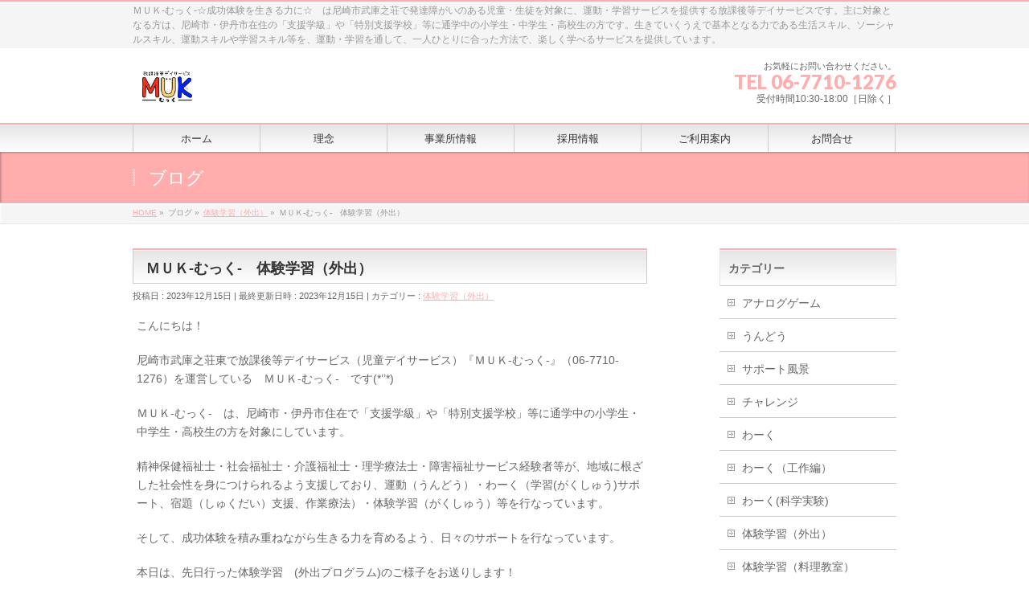

--- FILE ---
content_type: text/html; charset=UTF-8
request_url: https://palette-gs.jp/archives/2983
body_size: 13151
content:
<!DOCTYPE html>
<!--[if IE]>
<meta http-equiv="X-UA-Compatible" content="IE=Edge">
<![endif]-->
<html xmlns:fb="http://ogp.me/ns/fb#" lang="ja">
<head>
<meta charset="UTF-8" />
<link rel="start" href="https://palette-gs.jp" title="HOME" />

<meta id="viewport" name="viewport" content="width=device-width, initial-scale=1">
<title>ＭＵＫ‐むっく-　体験学習（外出） | ＭＵＫ‐むっく‐　尼崎市　放課後等デイサービス</title>
<!--[if lt IE 9]><script src="https://palette-gs.jp/wp-content/themes/biz-vektor/js/html5.js"></script><![endif]-->
<meta name='robots' content='max-image-preview:large' />
<link rel='dns-prefetch' href='//maxcdn.bootstrapcdn.com' />
<link rel='dns-prefetch' href='//fonts.googleapis.com' />
<link rel="alternate" type="application/rss+xml" title="ＭＵＫ‐むっく‐　尼崎市　放課後等デイサービス &raquo; フィード" href="https://palette-gs.jp/feed" />
<link rel="alternate" type="application/rss+xml" title="ＭＵＫ‐むっく‐　尼崎市　放課後等デイサービス &raquo; コメントフィード" href="https://palette-gs.jp/comments/feed" />
<meta name="description" content="こんにちは！尼崎市武庫之荘東で放課後等デイサービス（児童デイサービス）『ＭＵＫ‐むっく-』（06-7710-1276）を運営している　ＭＵＫ‐むっく-　です(*’’*)ＭＵＫ‐むっく-　は、尼崎市・伊丹市住在で「支援学級」や「特別支援学校」等に通学中の小学生・中学生・高校生の方を対象にしています。精神保健福祉士・社会福祉士・介護福祉士・理学療法士・障害福祉サービス経験者等が、地域に根ざした社会性を身につけられるよう支援しており、運動（うんどう）・わー" />
<style type="text/css">.keyColorBG,.keyColorBGh:hover,.keyColor_bg,.keyColor_bg_hover:hover{background-color: #c30000;}.keyColorCl,.keyColorClh:hover,.keyColor_txt,.keyColor_txt_hover:hover{color: #c30000;}.keyColorBd,.keyColorBdh:hover,.keyColor_border,.keyColor_border_hover:hover{border-color: #c30000;}.color_keyBG,.color_keyBGh:hover,.color_key_bg,.color_key_bg_hover:hover{background-color: #c30000;}.color_keyCl,.color_keyClh:hover,.color_key_txt,.color_key_txt_hover:hover{color: #c30000;}.color_keyBd,.color_keyBdh:hover,.color_key_border,.color_key_border_hover:hover{border-color: #c30000;}</style>
<script type="text/javascript">
window._wpemojiSettings = {"baseUrl":"https:\/\/s.w.org\/images\/core\/emoji\/14.0.0\/72x72\/","ext":".png","svgUrl":"https:\/\/s.w.org\/images\/core\/emoji\/14.0.0\/svg\/","svgExt":".svg","source":{"concatemoji":"https:\/\/palette-gs.jp\/wp-includes\/js\/wp-emoji-release.min.js?ver=6.2.8"}};
/*! This file is auto-generated */
!function(e,a,t){var n,r,o,i=a.createElement("canvas"),p=i.getContext&&i.getContext("2d");function s(e,t){p.clearRect(0,0,i.width,i.height),p.fillText(e,0,0);e=i.toDataURL();return p.clearRect(0,0,i.width,i.height),p.fillText(t,0,0),e===i.toDataURL()}function c(e){var t=a.createElement("script");t.src=e,t.defer=t.type="text/javascript",a.getElementsByTagName("head")[0].appendChild(t)}for(o=Array("flag","emoji"),t.supports={everything:!0,everythingExceptFlag:!0},r=0;r<o.length;r++)t.supports[o[r]]=function(e){if(p&&p.fillText)switch(p.textBaseline="top",p.font="600 32px Arial",e){case"flag":return s("\ud83c\udff3\ufe0f\u200d\u26a7\ufe0f","\ud83c\udff3\ufe0f\u200b\u26a7\ufe0f")?!1:!s("\ud83c\uddfa\ud83c\uddf3","\ud83c\uddfa\u200b\ud83c\uddf3")&&!s("\ud83c\udff4\udb40\udc67\udb40\udc62\udb40\udc65\udb40\udc6e\udb40\udc67\udb40\udc7f","\ud83c\udff4\u200b\udb40\udc67\u200b\udb40\udc62\u200b\udb40\udc65\u200b\udb40\udc6e\u200b\udb40\udc67\u200b\udb40\udc7f");case"emoji":return!s("\ud83e\udef1\ud83c\udffb\u200d\ud83e\udef2\ud83c\udfff","\ud83e\udef1\ud83c\udffb\u200b\ud83e\udef2\ud83c\udfff")}return!1}(o[r]),t.supports.everything=t.supports.everything&&t.supports[o[r]],"flag"!==o[r]&&(t.supports.everythingExceptFlag=t.supports.everythingExceptFlag&&t.supports[o[r]]);t.supports.everythingExceptFlag=t.supports.everythingExceptFlag&&!t.supports.flag,t.DOMReady=!1,t.readyCallback=function(){t.DOMReady=!0},t.supports.everything||(n=function(){t.readyCallback()},a.addEventListener?(a.addEventListener("DOMContentLoaded",n,!1),e.addEventListener("load",n,!1)):(e.attachEvent("onload",n),a.attachEvent("onreadystatechange",function(){"complete"===a.readyState&&t.readyCallback()})),(e=t.source||{}).concatemoji?c(e.concatemoji):e.wpemoji&&e.twemoji&&(c(e.twemoji),c(e.wpemoji)))}(window,document,window._wpemojiSettings);
</script>
<style type="text/css">
img.wp-smiley,
img.emoji {
	display: inline !important;
	border: none !important;
	box-shadow: none !important;
	height: 1em !important;
	width: 1em !important;
	margin: 0 0.07em !important;
	vertical-align: -0.1em !important;
	background: none !important;
	padding: 0 !important;
}
</style>
	<link rel='stylesheet' id='wp-block-library-css' href='https://palette-gs.jp/wp-includes/css/dist/block-library/style.min.css?ver=6.2.8' type='text/css' media='all' />
<link rel='stylesheet' id='classic-theme-styles-css' href='https://palette-gs.jp/wp-includes/css/classic-themes.min.css?ver=6.2.8' type='text/css' media='all' />
<style id='global-styles-inline-css' type='text/css'>
body{--wp--preset--color--black: #000000;--wp--preset--color--cyan-bluish-gray: #abb8c3;--wp--preset--color--white: #ffffff;--wp--preset--color--pale-pink: #f78da7;--wp--preset--color--vivid-red: #cf2e2e;--wp--preset--color--luminous-vivid-orange: #ff6900;--wp--preset--color--luminous-vivid-amber: #fcb900;--wp--preset--color--light-green-cyan: #7bdcb5;--wp--preset--color--vivid-green-cyan: #00d084;--wp--preset--color--pale-cyan-blue: #8ed1fc;--wp--preset--color--vivid-cyan-blue: #0693e3;--wp--preset--color--vivid-purple: #9b51e0;--wp--preset--gradient--vivid-cyan-blue-to-vivid-purple: linear-gradient(135deg,rgba(6,147,227,1) 0%,rgb(155,81,224) 100%);--wp--preset--gradient--light-green-cyan-to-vivid-green-cyan: linear-gradient(135deg,rgb(122,220,180) 0%,rgb(0,208,130) 100%);--wp--preset--gradient--luminous-vivid-amber-to-luminous-vivid-orange: linear-gradient(135deg,rgba(252,185,0,1) 0%,rgba(255,105,0,1) 100%);--wp--preset--gradient--luminous-vivid-orange-to-vivid-red: linear-gradient(135deg,rgba(255,105,0,1) 0%,rgb(207,46,46) 100%);--wp--preset--gradient--very-light-gray-to-cyan-bluish-gray: linear-gradient(135deg,rgb(238,238,238) 0%,rgb(169,184,195) 100%);--wp--preset--gradient--cool-to-warm-spectrum: linear-gradient(135deg,rgb(74,234,220) 0%,rgb(151,120,209) 20%,rgb(207,42,186) 40%,rgb(238,44,130) 60%,rgb(251,105,98) 80%,rgb(254,248,76) 100%);--wp--preset--gradient--blush-light-purple: linear-gradient(135deg,rgb(255,206,236) 0%,rgb(152,150,240) 100%);--wp--preset--gradient--blush-bordeaux: linear-gradient(135deg,rgb(254,205,165) 0%,rgb(254,45,45) 50%,rgb(107,0,62) 100%);--wp--preset--gradient--luminous-dusk: linear-gradient(135deg,rgb(255,203,112) 0%,rgb(199,81,192) 50%,rgb(65,88,208) 100%);--wp--preset--gradient--pale-ocean: linear-gradient(135deg,rgb(255,245,203) 0%,rgb(182,227,212) 50%,rgb(51,167,181) 100%);--wp--preset--gradient--electric-grass: linear-gradient(135deg,rgb(202,248,128) 0%,rgb(113,206,126) 100%);--wp--preset--gradient--midnight: linear-gradient(135deg,rgb(2,3,129) 0%,rgb(40,116,252) 100%);--wp--preset--duotone--dark-grayscale: url('#wp-duotone-dark-grayscale');--wp--preset--duotone--grayscale: url('#wp-duotone-grayscale');--wp--preset--duotone--purple-yellow: url('#wp-duotone-purple-yellow');--wp--preset--duotone--blue-red: url('#wp-duotone-blue-red');--wp--preset--duotone--midnight: url('#wp-duotone-midnight');--wp--preset--duotone--magenta-yellow: url('#wp-duotone-magenta-yellow');--wp--preset--duotone--purple-green: url('#wp-duotone-purple-green');--wp--preset--duotone--blue-orange: url('#wp-duotone-blue-orange');--wp--preset--font-size--small: 13px;--wp--preset--font-size--medium: 20px;--wp--preset--font-size--large: 36px;--wp--preset--font-size--x-large: 42px;--wp--preset--spacing--20: 0.44rem;--wp--preset--spacing--30: 0.67rem;--wp--preset--spacing--40: 1rem;--wp--preset--spacing--50: 1.5rem;--wp--preset--spacing--60: 2.25rem;--wp--preset--spacing--70: 3.38rem;--wp--preset--spacing--80: 5.06rem;--wp--preset--shadow--natural: 6px 6px 9px rgba(0, 0, 0, 0.2);--wp--preset--shadow--deep: 12px 12px 50px rgba(0, 0, 0, 0.4);--wp--preset--shadow--sharp: 6px 6px 0px rgba(0, 0, 0, 0.2);--wp--preset--shadow--outlined: 6px 6px 0px -3px rgba(255, 255, 255, 1), 6px 6px rgba(0, 0, 0, 1);--wp--preset--shadow--crisp: 6px 6px 0px rgba(0, 0, 0, 1);}:where(.is-layout-flex){gap: 0.5em;}body .is-layout-flow > .alignleft{float: left;margin-inline-start: 0;margin-inline-end: 2em;}body .is-layout-flow > .alignright{float: right;margin-inline-start: 2em;margin-inline-end: 0;}body .is-layout-flow > .aligncenter{margin-left: auto !important;margin-right: auto !important;}body .is-layout-constrained > .alignleft{float: left;margin-inline-start: 0;margin-inline-end: 2em;}body .is-layout-constrained > .alignright{float: right;margin-inline-start: 2em;margin-inline-end: 0;}body .is-layout-constrained > .aligncenter{margin-left: auto !important;margin-right: auto !important;}body .is-layout-constrained > :where(:not(.alignleft):not(.alignright):not(.alignfull)){max-width: var(--wp--style--global--content-size);margin-left: auto !important;margin-right: auto !important;}body .is-layout-constrained > .alignwide{max-width: var(--wp--style--global--wide-size);}body .is-layout-flex{display: flex;}body .is-layout-flex{flex-wrap: wrap;align-items: center;}body .is-layout-flex > *{margin: 0;}:where(.wp-block-columns.is-layout-flex){gap: 2em;}.has-black-color{color: var(--wp--preset--color--black) !important;}.has-cyan-bluish-gray-color{color: var(--wp--preset--color--cyan-bluish-gray) !important;}.has-white-color{color: var(--wp--preset--color--white) !important;}.has-pale-pink-color{color: var(--wp--preset--color--pale-pink) !important;}.has-vivid-red-color{color: var(--wp--preset--color--vivid-red) !important;}.has-luminous-vivid-orange-color{color: var(--wp--preset--color--luminous-vivid-orange) !important;}.has-luminous-vivid-amber-color{color: var(--wp--preset--color--luminous-vivid-amber) !important;}.has-light-green-cyan-color{color: var(--wp--preset--color--light-green-cyan) !important;}.has-vivid-green-cyan-color{color: var(--wp--preset--color--vivid-green-cyan) !important;}.has-pale-cyan-blue-color{color: var(--wp--preset--color--pale-cyan-blue) !important;}.has-vivid-cyan-blue-color{color: var(--wp--preset--color--vivid-cyan-blue) !important;}.has-vivid-purple-color{color: var(--wp--preset--color--vivid-purple) !important;}.has-black-background-color{background-color: var(--wp--preset--color--black) !important;}.has-cyan-bluish-gray-background-color{background-color: var(--wp--preset--color--cyan-bluish-gray) !important;}.has-white-background-color{background-color: var(--wp--preset--color--white) !important;}.has-pale-pink-background-color{background-color: var(--wp--preset--color--pale-pink) !important;}.has-vivid-red-background-color{background-color: var(--wp--preset--color--vivid-red) !important;}.has-luminous-vivid-orange-background-color{background-color: var(--wp--preset--color--luminous-vivid-orange) !important;}.has-luminous-vivid-amber-background-color{background-color: var(--wp--preset--color--luminous-vivid-amber) !important;}.has-light-green-cyan-background-color{background-color: var(--wp--preset--color--light-green-cyan) !important;}.has-vivid-green-cyan-background-color{background-color: var(--wp--preset--color--vivid-green-cyan) !important;}.has-pale-cyan-blue-background-color{background-color: var(--wp--preset--color--pale-cyan-blue) !important;}.has-vivid-cyan-blue-background-color{background-color: var(--wp--preset--color--vivid-cyan-blue) !important;}.has-vivid-purple-background-color{background-color: var(--wp--preset--color--vivid-purple) !important;}.has-black-border-color{border-color: var(--wp--preset--color--black) !important;}.has-cyan-bluish-gray-border-color{border-color: var(--wp--preset--color--cyan-bluish-gray) !important;}.has-white-border-color{border-color: var(--wp--preset--color--white) !important;}.has-pale-pink-border-color{border-color: var(--wp--preset--color--pale-pink) !important;}.has-vivid-red-border-color{border-color: var(--wp--preset--color--vivid-red) !important;}.has-luminous-vivid-orange-border-color{border-color: var(--wp--preset--color--luminous-vivid-orange) !important;}.has-luminous-vivid-amber-border-color{border-color: var(--wp--preset--color--luminous-vivid-amber) !important;}.has-light-green-cyan-border-color{border-color: var(--wp--preset--color--light-green-cyan) !important;}.has-vivid-green-cyan-border-color{border-color: var(--wp--preset--color--vivid-green-cyan) !important;}.has-pale-cyan-blue-border-color{border-color: var(--wp--preset--color--pale-cyan-blue) !important;}.has-vivid-cyan-blue-border-color{border-color: var(--wp--preset--color--vivid-cyan-blue) !important;}.has-vivid-purple-border-color{border-color: var(--wp--preset--color--vivid-purple) !important;}.has-vivid-cyan-blue-to-vivid-purple-gradient-background{background: var(--wp--preset--gradient--vivid-cyan-blue-to-vivid-purple) !important;}.has-light-green-cyan-to-vivid-green-cyan-gradient-background{background: var(--wp--preset--gradient--light-green-cyan-to-vivid-green-cyan) !important;}.has-luminous-vivid-amber-to-luminous-vivid-orange-gradient-background{background: var(--wp--preset--gradient--luminous-vivid-amber-to-luminous-vivid-orange) !important;}.has-luminous-vivid-orange-to-vivid-red-gradient-background{background: var(--wp--preset--gradient--luminous-vivid-orange-to-vivid-red) !important;}.has-very-light-gray-to-cyan-bluish-gray-gradient-background{background: var(--wp--preset--gradient--very-light-gray-to-cyan-bluish-gray) !important;}.has-cool-to-warm-spectrum-gradient-background{background: var(--wp--preset--gradient--cool-to-warm-spectrum) !important;}.has-blush-light-purple-gradient-background{background: var(--wp--preset--gradient--blush-light-purple) !important;}.has-blush-bordeaux-gradient-background{background: var(--wp--preset--gradient--blush-bordeaux) !important;}.has-luminous-dusk-gradient-background{background: var(--wp--preset--gradient--luminous-dusk) !important;}.has-pale-ocean-gradient-background{background: var(--wp--preset--gradient--pale-ocean) !important;}.has-electric-grass-gradient-background{background: var(--wp--preset--gradient--electric-grass) !important;}.has-midnight-gradient-background{background: var(--wp--preset--gradient--midnight) !important;}.has-small-font-size{font-size: var(--wp--preset--font-size--small) !important;}.has-medium-font-size{font-size: var(--wp--preset--font-size--medium) !important;}.has-large-font-size{font-size: var(--wp--preset--font-size--large) !important;}.has-x-large-font-size{font-size: var(--wp--preset--font-size--x-large) !important;}
.wp-block-navigation a:where(:not(.wp-element-button)){color: inherit;}
:where(.wp-block-columns.is-layout-flex){gap: 2em;}
.wp-block-pullquote{font-size: 1.5em;line-height: 1.6;}
</style>
<link rel='stylesheet' id='contact-form-7-css' href='https://palette-gs.jp/wp-content/plugins/contact-form-7/includes/css/styles.css?ver=5.7.7' type='text/css' media='all' />
<link rel='stylesheet' id='whats-new-style-css' href='https://palette-gs.jp/wp-content/plugins/whats-new-genarator/whats-new.css?ver=2.0.2' type='text/css' media='all' />
<link rel='stylesheet' id='Biz_Vektor_common_style-css' href='https://palette-gs.jp/wp-content/themes/biz-vektor/css/bizvektor_common_min.css?ver=1.9.14' type='text/css' media='all' />
<link rel='stylesheet' id='Biz_Vektor_Design_style-css' href='https://palette-gs.jp/wp-content/themes/biz-vektor/design_skins/001/001.css?ver=1.9.14' type='text/css' media='all' />
<link rel='stylesheet' id='Biz_Vektor_plugin_sns_style-css' href='https://palette-gs.jp/wp-content/themes/biz-vektor/plugins/sns/style_bizvektor_sns.css?ver=6.2.8' type='text/css' media='all' />
<link rel='stylesheet' id='Biz_Vektor_add_font_awesome-css' href='//maxcdn.bootstrapcdn.com/font-awesome/4.3.0/css/font-awesome.min.css?ver=6.2.8' type='text/css' media='all' />
<link rel='stylesheet' id='Biz_Vektor_add_web_fonts-css' href='//fonts.googleapis.com/css?family=Droid+Sans%3A700%7CLato%3A900%7CAnton&#038;ver=6.2.8' type='text/css' media='all' />
<link rel="https://api.w.org/" href="https://palette-gs.jp/wp-json/" /><link rel="alternate" type="application/json" href="https://palette-gs.jp/wp-json/wp/v2/posts/2983" /><link rel="EditURI" type="application/rsd+xml" title="RSD" href="https://palette-gs.jp/xmlrpc.php?rsd" />
<link rel="wlwmanifest" type="application/wlwmanifest+xml" href="https://palette-gs.jp/wp-includes/wlwmanifest.xml" />
<link rel="canonical" href="https://palette-gs.jp/archives/2983" />
<link rel='shortlink' href='https://palette-gs.jp/?p=2983' />
<link rel="alternate" type="application/json+oembed" href="https://palette-gs.jp/wp-json/oembed/1.0/embed?url=https%3A%2F%2Fpalette-gs.jp%2Farchives%2F2983" />
<link rel="alternate" type="text/xml+oembed" href="https://palette-gs.jp/wp-json/oembed/1.0/embed?url=https%3A%2F%2Fpalette-gs.jp%2Farchives%2F2983&#038;format=xml" />
<script>
  (function(i,s,o,g,r,a,m){i['GoogleAnalyticsObject']=r;i[r]=i[r]||function(){
  (i[r].q=i[r].q||[]).push(arguments)},i[r].l=1*new Date();a=s.createElement(o),
  m=s.getElementsByTagName(o)[0];a.async=1;a.src=g;m.parentNode.insertBefore(a,m)
  })(window,document,'script','https://www.google-analytics.com/analytics.js','ga');

  ga('create', 'UA-100114864-1', 'auto');
  ga('send', 'pageview');

</script><!-- [ BizVektor OGP ] -->
<meta property="og:site_name" content="ＭＵＫ‐むっく‐　尼崎市　放課後等デイサービス" />
<meta property="og:url" content="https://palette-gs.jp/archives/2983" />
<meta property="fb:app_id" content="" />
<meta property="og:type" content="article" />
<meta property="og:image" content="https://palette-gs.jp/wp-content/uploads/2023/12/dda1a27689a8182b76ae2cd8ff3f5432-576x1024.jpg" />
<meta property="og:title" content="ＭＵＫ‐むっく-　体験学習（外出） | ＭＵＫ‐むっく‐　尼崎市　放課後等デイサービス" />
<meta property="og:description" content=" こんにちは！    尼崎市武庫之荘東で放課後等デイサービス（児童デイサービス）『ＭＵＫ‐むっく-』（06-7710-1276）を運営している　ＭＵＫ‐むっく-　です(*’’*)    ＭＵＫ‐むっく-　は、尼崎市・伊丹市住在で「支援学級」や「特別支援学校」等に通学中の小学生・中学生・高校生の方を対象にしています。    精神保健福祉士・社会福祉士・介護福祉士・理学療法士・障害福祉サービス経験者等が、地域に根ざした社会性を身につけられるよう支援しており、運動（うんどう）・わー" />
<!-- [ /BizVektor OGP ] -->
<!--[if lte IE 8]>
<link rel="stylesheet" type="text/css" media="all" href="https://palette-gs.jp/wp-content/themes/biz-vektor/design_skins/001/001_oldie.css" />
<![endif]-->
<link rel="pingback" href="https://palette-gs.jp/xmlrpc.php" />
<style>.simplemap img{max-width:none !important;padding:0 !important;margin:0 !important;}.staticmap,.staticmap img{max-width:100% !important;height:auto !important;}.simplemap .simplemap-content{display:none;}</style>
<style type="text/css" id="custom-background-css">
body.custom-background { background-color: #ffffff; }
</style>
	<link rel="icon" href="https://palette-gs.jp/wp-content/uploads/2022/04/cropped-むっく　ロゴ-案01-32x32.jpg" sizes="32x32" />
<link rel="icon" href="https://palette-gs.jp/wp-content/uploads/2022/04/cropped-むっく　ロゴ-案01-192x192.jpg" sizes="192x192" />
<link rel="apple-touch-icon" href="https://palette-gs.jp/wp-content/uploads/2022/04/cropped-むっく　ロゴ-案01-180x180.jpg" />
<meta name="msapplication-TileImage" content="https://palette-gs.jp/wp-content/uploads/2022/04/cropped-むっく　ロゴ-案01-270x270.jpg" />
		<style type="text/css">
a	{ color:#ffadad; }
a:hover	{ color:#ffadad;}

a.btn,
.linkBtn.linkBtnS a,
.linkBtn.linkBtnM a,
.moreLink a,
.btn.btnS a,
.btn.btnM a,
.btn.btnL a,
#content p.btn.btnL input,
input[type=button],
input[type=submit],
#searchform input[type=submit],
p.form-submit input[type=submit],
form#searchform input#searchsubmit,
#content form input.wpcf7-submit,
#confirm-button input	{ background-color:#ffadad;color:#f5f5f5; }

.moreLink a:hover,
.btn.btnS a:hover,
.btn.btnM a:hover,
.btn.btnL a:hover	{ background-color:#ffadad; color:#f5f5f5;}

#headerTop { border-top-color:#ffadad;}
#header #headContact #headContactTel	{color:#ffadad;}

#gMenu	{ border-top:2px solid #ffadad; }
#gMenu h3.assistive-text {
background-color:#ffadad;
border-right:1px solid #ffadad;
background: -webkit-gradient(linear, 0 0, 0 bottom, from(#ffadad), to(#ffadad));
background: -moz-linear-gradient(#ffadad, #ffadad);
background: linear-gradient(#ffadad, #ffadad);
-ms-filter: "progid:DXImageTransform.Microsoft.Gradient(StartColorStr=#ffadad, EndColorStr=#ffadad)";
}

#gMenu .menu li.current_page_item > a,
#gMenu .menu li > a:hover { background-color:#ffadad; }

#pageTitBnr	{ background-color:#ffadad; }

#panList a	{ color:#ffadad; }
#panList a:hover	{ color:#ffadad; }

#content h2,
#content h1.contentTitle,
#content h1.entryPostTitle { border-top:2px solid #ffadad;}
#content h3	{ border-left-color:#ffadad;}
#content h4,
#content dt	{ color:#ffadad; }

#content .infoList .infoCate a:hover	{ background-color:#ffadad; }

#content .child_page_block h4 a	{ border-color:#ffadad; }
#content .child_page_block h4 a:hover,
#content .child_page_block p a:hover	{ color:#ffadad; }

#content .childPageBox ul li.current_page_item li a	{ color:#ffadad; }

#content .mainFootContact p.mainFootTxt span.mainFootTel	{ color:#ffadad; }
#content .mainFootContact .mainFootBt a			{ background-color:#ffadad; }
#content .mainFootContact .mainFootBt a:hover	{ background-color:#ffadad; }

.sideTower .localHead	{ border-top-color:#ffadad; }
.sideTower li.sideBnr#sideContact a		{ background-color:#ffadad; }
.sideTower li.sideBnr#sideContact a:hover	{ background-color:#ffadad; }
.sideTower .sideWidget h4	{ border-left-color:#ffadad; }

#pagetop a	{ background-color:#ffadad; }
#footMenu	{ background-color:#ffadad;border-top-color:#ffadad; }

#topMainBnr	{ background-color:#ffadad; }
#topMainBnrFrame a.slideFrame:hover	{ border:4px solid #ffadad; }

#topPr .topPrInner h3	{ border-left-color:#ffadad ; }
#topPr .topPrInner p.moreLink a	{ background-color:#ffadad; }
#topPr .topPrInner p.moreLink a:hover { background-color:#ffadad; }

.paging span,
.paging a	{ color:#ffadad;border:1px solid #ffadad; }
.paging span.current,
.paging a:hover	{ background-color:#ffadad; }

@media (min-width: 770px) {
#gMenu .menu > li.current_page_item > a,
#gMenu .menu > li.current-menu-item > a,
#gMenu .menu > li.current_page_ancestor > a ,
#gMenu .menu > li.current-page-ancestor > a ,
#gMenu .menu > li > a:hover	{
background-color:#ffadad;
border-right:1px solid #ffadad;
background: -webkit-gradient(linear, 0 0, 0 bottom, from(#ffadad), to(#ffadad));
background: -moz-linear-gradient(#ffadad, #ffadad);
background: linear-gradient(#ffadad, #ffadad);
-ms-filter: "progid:DXImageTransform.Microsoft.Gradient(StartColorStr=#ffadad, EndColorStr=#ffadad)";
}
}
		</style>
<!--[if lte IE 8]>
<style type="text/css">
#gMenu .menu > li.current_page_item > a,
#gMenu .menu > li.current_menu_item > a,
#gMenu .menu > li.current_page_ancestor > a ,
#gMenu .menu > li.current-page-ancestor > a ,
#gMenu .menu > li > a:hover	{
background-color:#ffadad;
border-right:1px solid #ffadad;
background: -webkit-gradient(linear, 0 0, 0 bottom, from(#ffadad), to(#ffadad));
background: -moz-linear-gradient(#ffadad, #ffadad);
background: linear-gradient(#ffadad, #ffadad);
-ms-filter: "progid:DXImageTransform.Microsoft.Gradient(StartColorStr=#ffadad, EndColorStr=#ffadad)";
}
</style>
<![endif]-->

	<style type="text/css">
/*-------------------------------------------*/
/*	menu divide
/*-------------------------------------------*/
@media (min-width: 970px) { #gMenu .menu > li { width:16.65%; text-align:center; } }
</style>
<!--[if lte IE 8]>
<style type="text/css">
#gMenu .menu li { width:px; text-align:center; }
#gMenu .menu li.current_page_item,
#gMenu .menu li.current_page_ancestor { width:px; }
</style>
<![endif]-->
<style type="text/css">
/*-------------------------------------------*/
/*	font
/*-------------------------------------------*/
h1,h2,h3,h4,h4,h5,h6,#header #site-title,#pageTitBnr #pageTitInner #pageTit,#content .leadTxt,#sideTower .localHead {font-family: "ヒラギノ角ゴ Pro W3","Hiragino Kaku Gothic Pro","メイリオ",Meiryo,Osaka,"ＭＳ Ｐゴシック","MS PGothic",sans-serif; }
#pageTitBnr #pageTitInner #pageTit { font-weight:lighter; }
#gMenu .menu li a strong {font-family: "ヒラギノ角ゴ Pro W3","Hiragino Kaku Gothic Pro","メイリオ",Meiryo,Osaka,"ＭＳ Ｐゴシック","MS PGothic",sans-serif; }
</style>
<link rel="stylesheet" href="https://palette-gs.jp/wp-content/themes/biz-vektor/style.css" type="text/css" media="all" />
<style type="text/css">
#powerd{display:none}</style>
	</head>

<body class="post-template-default single single-post postid-2983 single-format-standard custom-background two-column right-sidebar">

<div id="fb-root"></div>

<div id="wrap">

<!--[if lte IE 8]>
<div id="eradi_ie_box">
<div class="alert_title">ご利用の <span style="font-weight: bold;">Internet Exproler</span> は古すぎます。</div>
<p>あなたがご利用の Internet Explorer はすでにサポートが終了しているため、正しい表示・動作を保証しておりません。<br />
古い Internet Exproler はセキュリティーの観点からも、<a href="https://www.microsoft.com/ja-jp/windows/lifecycle/iesupport/" target="_blank" >新しいブラウザに移行する事が強く推奨されています。</a><br />
<a href="http://windows.microsoft.com/ja-jp/internet-explorer/" target="_blank" >最新のInternet Exproler</a> や <a href="https://www.microsoft.com/ja-jp/windows/microsoft-edge" target="_blank" >Edge</a> を利用するか、<a href="https://www.google.co.jp/chrome/browser/index.html" target="_blank">Chrome</a> や <a href="https://www.mozilla.org/ja/firefox/new/" target="_blank">Firefox</a> など、より早くて快適なブラウザをご利用ください。</p>
</div>
<![endif]-->

<!-- [ #headerTop ] -->
<div id="headerTop">
<div class="innerBox">
<div id="site-description">ＭＵＫ‐むっく‐☆成功体験を生きる力に☆　は尼崎市武庫之荘で発達障がいのある児童・生徒を対象に、運動・学習サービスを提供する放課後等デイサービスです。主に対象となる方は、尼崎市・伊丹市在住の「支援学級」や「特別支援学校」等に通学中の小学生・中学生・高校生の方です。生きていくうえで基本となる力である生活スキル、ソーシャルスキル、運動スキルや学習スキル等を、運動・学習を通して、一人ひとりに合った方法で、楽しく学べるサービスを提供しています。</div>
</div>
</div><!-- [ /#headerTop ] -->

<!-- [ #header ] -->
<div id="header">
<div id="headerInner" class="innerBox">
<!-- [ #headLogo ] -->
<div id="site-title">
<a href="https://palette-gs.jp/" title="ＭＵＫ‐むっく‐　尼崎市　放課後等デイサービス" rel="home">
<img src="http://palette-gs.jp/wp-content/uploads/2022/04/むっく　ロゴ-案01.jpg" alt="ＭＵＫ‐むっく‐　尼崎市　放課後等デイサービス" /></a>
</div>
<!-- [ /#headLogo ] -->

<!-- [ #headContact ] -->
<div id="headContact" class="itemClose" onclick="showHide('headContact');"><div id="headContactInner">
<div id="headContactTxt">お気軽にお問い合わせください。</div>
<div id="headContactTel">TEL 06-7710-1276</div>
<div id="headContactTime">受付時間10:30‐18:00［日除く］</div>
</div></div><!-- [ /#headContact ] -->

</div>
<!-- #headerInner -->
</div>
<!-- [ /#header ] -->


<!-- [ #gMenu ] -->
<div id="gMenu" class="itemClose">
<div id="gMenuInner" class="innerBox">
<h3 class="assistive-text" onclick="showHide('gMenu');"><span>MENU</span></h3>
<div class="skip-link screen-reader-text">
	<a href="#content" title="メニューを飛ばす">メニューを飛ばす</a>
</div>
<div class="menu-%e3%83%a1%e3%82%a4%e3%83%b3%e3%83%a1%e3%83%8b%e3%83%a5%e3%83%bc-container"><ul id="menu-%e3%83%a1%e3%82%a4%e3%83%b3%e3%83%a1%e3%83%8b%e3%83%a5%e3%83%bc" class="menu"><li id="menu-item-27" class="menu-item menu-item-type-custom menu-item-object-custom menu-item-home"><a href="http://palette-gs.jp/"><strong>ホーム</strong></a></li>
<li id="menu-item-25" class="menu-item menu-item-type-post_type menu-item-object-page"><a href="https://palette-gs.jp/vision"><strong>理念</strong></a></li>
<li id="menu-item-26" class="menu-item menu-item-type-post_type menu-item-object-page menu-item-has-children"><a href="https://palette-gs.jp/facilities"><strong>事業所情報</strong></a>
<ul class="sub-menu">
	<li id="menu-item-493" class="menu-item menu-item-type-post_type menu-item-object-page menu-item-has-children"><a href="https://palette-gs.jp/facilities/facilitiess">サービスの特徴</a>
	<ul class="sub-menu">
		<li id="menu-item-534" class="menu-item menu-item-type-post_type menu-item-object-page"><a href="https://palette-gs.jp/facilities/facilitiess/sports">運動(うんどう)</a></li>
		<li id="menu-item-1265" class="menu-item menu-item-type-post_type menu-item-object-page"><a href="https://palette-gs.jp/facilities/facilitiess/work">わーく（学習(がくしゅう)サポート・宿題支援）</a></li>
		<li id="menu-item-545" class="menu-item menu-item-type-post_type menu-item-object-page"><a href="https://palette-gs.jp/facilities/facilitiess/exstudy">体験学習(たいけんがくしゅう)</a></li>
	</ul>
</li>
	<li id="menu-item-492" class="menu-item menu-item-type-post_type menu-item-object-page"><a href="https://palette-gs.jp/facilities/facilitiesss">スタッフ紹介</a></li>
	<li id="menu-item-502" class="menu-item menu-item-type-post_type menu-item-object-page"><a href="https://palette-gs.jp/facilities/facilitiestimes">タイムスケジュール</a></li>
</ul>
</li>
<li id="menu-item-24" class="menu-item menu-item-type-post_type menu-item-object-page menu-item-has-children"><a href="https://palette-gs.jp/recruit"><strong>採用情報</strong></a>
<ul class="sub-menu">
	<li id="menu-item-85" class="menu-item menu-item-type-post_type menu-item-object-page"><a href="https://palette-gs.jp/recruit/recruits">正社員の方はこちら</a></li>
	<li id="menu-item-84" class="menu-item menu-item-type-post_type menu-item-object-page"><a href="https://palette-gs.jp/recruit/recruitp">パートの方はこちら</a></li>
</ul>
</li>
<li id="menu-item-23" class="menu-item menu-item-type-post_type menu-item-object-page"><a href="https://palette-gs.jp/service"><strong>ご利用案内</strong></a></li>
<li id="menu-item-22" class="menu-item menu-item-type-post_type menu-item-object-page"><a href="https://palette-gs.jp/contact"><strong>お問合せ</strong></a></li>
</ul></div>
</div><!-- [ /#gMenuInner ] -->
</div>
<!-- [ /#gMenu ] -->


<div id="pageTitBnr">
<div class="innerBox">
<div id="pageTitInner">
<div id="pageTit">
ブログ</div>
</div><!-- [ /#pageTitInner ] -->
</div>
</div><!-- [ /#pageTitBnr ] -->
<!-- [ #panList ] -->
<div id="panList">
<div id="panListInner" class="innerBox">
<ul><li id="panHome"><a href="https://palette-gs.jp"><span>HOME</span></a> &raquo; </li><li itemscope itemtype="http://data-vocabulary.org/Breadcrumb"><span itemprop="title">ブログ</span> &raquo; </li><li itemscope itemtype="http://data-vocabulary.org/Breadcrumb"><a href="https://palette-gs.jp/archives/category/%e4%bd%93%e9%a8%93%e5%ad%a6%e7%bf%92%ef%bc%88%e5%a4%96%e5%87%ba%ef%bc%89" itemprop="url"><span itemprop="title">体験学習（外出）</span></a> &raquo; </li><li><span>ＭＵＫ‐むっく-　体験学習（外出）</span></li></ul></div>
</div>
<!-- [ /#panList ] -->

<div id="main">
<!-- [ #container ] -->
<div id="container" class="innerBox">
	<!-- [ #content ] -->
	<div id="content" class="content">

<!-- [ #post- ] -->
<div id="post-2983" class="post-2983 post type-post status-publish format-standard has-post-thumbnail hentry category-9 tag-muk tag-129 tag-163 tag-184 tag-136 tag-22 tag-80 tag-33 tag-137 tag-76 tag-114 tag-180 tag-121 tag-151 tag-79 tag-143 tag-140 tag-181 tag-182 tag-183 tag-148 tag-146 tag-158 tag-147">
		<h1 class="entryPostTitle entry-title">ＭＵＫ‐むっく-　体験学習（外出）</h1>
	<div class="entry-meta">
<span class="published">投稿日 : 2023年12月15日</span>
<span class="updated entry-meta-items">最終更新日時 : 2023年12月15日</span>
<span class="vcard author entry-meta-items">投稿者 : <span class="fn">palette-gs</span></span>
<span class="tags entry-meta-items">カテゴリー :  <a href="https://palette-gs.jp/archives/category/%e4%bd%93%e9%a8%93%e5%ad%a6%e7%bf%92%ef%bc%88%e5%a4%96%e5%87%ba%ef%bc%89" rel="tag">体験学習（外出）</a></span>
</div>
<!-- .entry-meta -->	<div class="entry-content post-content">
		
<p>こんにちは！</p>



<p>尼崎市武庫之荘東で放課後等デイサービス（児童デイサービス）『ＭＵＫ‐むっく-』（06-7710-1276）を運営している　ＭＵＫ‐むっく-　です(*’’*)</p>



<p>ＭＵＫ‐むっく-　は、尼崎市・伊丹市住在で「支援学級」や「特別支援学校」等に通学中の小学生・中学生・高校生の方を対象にしています。</p>



<p>精神保健福祉士・社会福祉士・介護福祉士・理学療法士・障害福祉サービス経験者等が、地域に根ざした社会性を身につけられるよう支援しており、運動（うんどう）・わーく（学習(がくしゅう)サポート、宿題（しゅくだい）支援、作業療法）・体験学習（がくしゅう）等を行なっています。</p>



<p>そして、成功体験を積み重ねながら生きる力を育めるよう、日々のサポートを行なっています。</p>



<p>本日は、先日行った体験学習　(外出プログラム)のご様子をお送りします！</p>



<p>外出プログラムでは御座船安宅丸へ乗船しました🚢<br>音楽会や運動会等が重なり、4人だけの参加でしたがみんな思い思いに船を楽しんでいました♪</p>



<p>日本のお城🏯のような船に大興奮！</p>



<p>「こっちも面白そう！」<br>「海が近い〜！」<br>「寒い〜！」<br>「天井がカラフルで綺麗！」</p>



<p>周りの人達の様子を見ながらも、たくさん船の中をまわることができました☺️</p>



<figure class="wp-block-image size-large"><img decoding="async" width="576" height="1024" src="https://palette-gs.jp/wp-content/uploads/2023/12/618a6976b03073d60c4ecd1d35d3cf5a-576x1024.jpg" alt="" class="wp-image-2984" srcset="https://palette-gs.jp/wp-content/uploads/2023/12/618a6976b03073d60c4ecd1d35d3cf5a-576x1024.jpg 576w, https://palette-gs.jp/wp-content/uploads/2023/12/618a6976b03073d60c4ecd1d35d3cf5a-169x300.jpg 169w, https://palette-gs.jp/wp-content/uploads/2023/12/618a6976b03073d60c4ecd1d35d3cf5a-768x1366.jpg 768w, https://palette-gs.jp/wp-content/uploads/2023/12/618a6976b03073d60c4ecd1d35d3cf5a-864x1536.jpg 864w, https://palette-gs.jp/wp-content/uploads/2023/12/618a6976b03073d60c4ecd1d35d3cf5a.jpg 960w" sizes="(max-width: 576px) 100vw, 576px" /></figure>



<figure class="wp-block-image size-large"><img decoding="async" loading="lazy" width="576" height="1024" src="https://palette-gs.jp/wp-content/uploads/2023/12/b855b2cfa6a949a320b1bad5764df02f-576x1024.jpg" alt="" class="wp-image-2985" srcset="https://palette-gs.jp/wp-content/uploads/2023/12/b855b2cfa6a949a320b1bad5764df02f-576x1024.jpg 576w, https://palette-gs.jp/wp-content/uploads/2023/12/b855b2cfa6a949a320b1bad5764df02f-169x300.jpg 169w, https://palette-gs.jp/wp-content/uploads/2023/12/b855b2cfa6a949a320b1bad5764df02f-768x1366.jpg 768w, https://palette-gs.jp/wp-content/uploads/2023/12/b855b2cfa6a949a320b1bad5764df02f-864x1536.jpg 864w, https://palette-gs.jp/wp-content/uploads/2023/12/b855b2cfa6a949a320b1bad5764df02f.jpg 960w" sizes="(max-width: 576px) 100vw, 576px" /></figure>



<figure class="wp-block-image size-large"><img decoding="async" loading="lazy" width="576" height="1024" src="https://palette-gs.jp/wp-content/uploads/2023/12/ef0acd83b7bfaea6c009677e5d30a709-576x1024.jpg" alt="" class="wp-image-2986" srcset="https://palette-gs.jp/wp-content/uploads/2023/12/ef0acd83b7bfaea6c009677e5d30a709-576x1024.jpg 576w, https://palette-gs.jp/wp-content/uploads/2023/12/ef0acd83b7bfaea6c009677e5d30a709-169x300.jpg 169w, https://palette-gs.jp/wp-content/uploads/2023/12/ef0acd83b7bfaea6c009677e5d30a709-768x1366.jpg 768w, https://palette-gs.jp/wp-content/uploads/2023/12/ef0acd83b7bfaea6c009677e5d30a709-864x1536.jpg 864w, https://palette-gs.jp/wp-content/uploads/2023/12/ef0acd83b7bfaea6c009677e5d30a709.jpg 960w" sizes="(max-width: 576px) 100vw, 576px" /></figure>



<figure class="wp-block-image size-large"><img decoding="async" loading="lazy" width="576" height="1024" src="https://palette-gs.jp/wp-content/uploads/2023/12/1cd8afb038bac2168430c6c4107326b6-576x1024.jpg" alt="" class="wp-image-2987" srcset="https://palette-gs.jp/wp-content/uploads/2023/12/1cd8afb038bac2168430c6c4107326b6-576x1024.jpg 576w, https://palette-gs.jp/wp-content/uploads/2023/12/1cd8afb038bac2168430c6c4107326b6-169x300.jpg 169w, https://palette-gs.jp/wp-content/uploads/2023/12/1cd8afb038bac2168430c6c4107326b6-768x1366.jpg 768w, https://palette-gs.jp/wp-content/uploads/2023/12/1cd8afb038bac2168430c6c4107326b6-864x1536.jpg 864w, https://palette-gs.jp/wp-content/uploads/2023/12/1cd8afb038bac2168430c6c4107326b6.jpg 960w" sizes="(max-width: 576px) 100vw, 576px" /></figure>



<figure class="wp-block-image size-large"><img decoding="async" loading="lazy" width="576" height="1024" src="https://palette-gs.jp/wp-content/uploads/2023/12/a591e08dc314ecf4be58adb76e42b633-576x1024.jpg" alt="" class="wp-image-2988" srcset="https://palette-gs.jp/wp-content/uploads/2023/12/a591e08dc314ecf4be58adb76e42b633-576x1024.jpg 576w, https://palette-gs.jp/wp-content/uploads/2023/12/a591e08dc314ecf4be58adb76e42b633-169x300.jpg 169w, https://palette-gs.jp/wp-content/uploads/2023/12/a591e08dc314ecf4be58adb76e42b633-768x1366.jpg 768w, https://palette-gs.jp/wp-content/uploads/2023/12/a591e08dc314ecf4be58adb76e42b633-864x1536.jpg 864w, https://palette-gs.jp/wp-content/uploads/2023/12/a591e08dc314ecf4be58adb76e42b633.jpg 960w" sizes="(max-width: 576px) 100vw, 576px" /></figure>



<figure class="wp-block-image size-large"><img decoding="async" loading="lazy" width="576" height="1024" src="https://palette-gs.jp/wp-content/uploads/2023/12/298520cd7b183a416b426db0ba1d8a3c-576x1024.jpg" alt="" class="wp-image-2989" srcset="https://palette-gs.jp/wp-content/uploads/2023/12/298520cd7b183a416b426db0ba1d8a3c-576x1024.jpg 576w, https://palette-gs.jp/wp-content/uploads/2023/12/298520cd7b183a416b426db0ba1d8a3c-169x300.jpg 169w, https://palette-gs.jp/wp-content/uploads/2023/12/298520cd7b183a416b426db0ba1d8a3c-768x1366.jpg 768w, https://palette-gs.jp/wp-content/uploads/2023/12/298520cd7b183a416b426db0ba1d8a3c-864x1536.jpg 864w, https://palette-gs.jp/wp-content/uploads/2023/12/298520cd7b183a416b426db0ba1d8a3c.jpg 960w" sizes="(max-width: 576px) 100vw, 576px" /></figure>



<figure class="wp-block-image size-large"><img decoding="async" loading="lazy" width="576" height="1024" src="https://palette-gs.jp/wp-content/uploads/2023/12/dda1a27689a8182b76ae2cd8ff3f5432-576x1024.jpg" alt="" class="wp-image-2990" srcset="https://palette-gs.jp/wp-content/uploads/2023/12/dda1a27689a8182b76ae2cd8ff3f5432-576x1024.jpg 576w, https://palette-gs.jp/wp-content/uploads/2023/12/dda1a27689a8182b76ae2cd8ff3f5432-169x300.jpg 169w, https://palette-gs.jp/wp-content/uploads/2023/12/dda1a27689a8182b76ae2cd8ff3f5432-768x1366.jpg 768w, https://palette-gs.jp/wp-content/uploads/2023/12/dda1a27689a8182b76ae2cd8ff3f5432-864x1536.jpg 864w, https://palette-gs.jp/wp-content/uploads/2023/12/dda1a27689a8182b76ae2cd8ff3f5432.jpg 960w" sizes="(max-width: 576px) 100vw, 576px" /></figure>



<p>ＭＵＫ‐むっく-　からでした。</p>



<p>ＭＵＫ‐むっく-　では、料理教室(クッキング)、科学実験、エアトランポリン、縄跳びなどの運動やSST（ソーシャル・スキル・トレーニング）などを行なったり、博物館や公園などの外出などを行ないながら、お友だちと関わりながら社会のルールや生活スキル、ソーシャルスキルを学べるようサポートしています！！！また、成功体験を積み、できることや好きなことを伸ばし、苦手なことや嫌いなことにもチャレンジしようという気持ちを育んでいけるよう日々取り組んでいます！！！</p>



<p>尼崎市、伊丹市で放課後等デイサービス（児童デイサービス）をお探しの方は、ぜひ、尼崎市武庫之荘東にある放課後等デイサービス（児童デイサービス）『ＭＵＫ‐むっく-』で、無料相談会・無料体験会を実施しております。ご相談、体験予約等のご連絡等はＭＵＫ‐むっく-（0677101276）またはお問合せフォームからお問合せください。</p>



<p>※<a href="http://palette-gs.jp/recruit/recruits/srk">正社員(臨床心理士）</a>、<a href="http://palette-gs.jp/recruit/recruitp/recruitss">パート(指導員=未経験の方、無資格の方歓迎！)</a>の方等<a href="http://palette-gs.jp/recruit">スタッフも同時募集中です！！！</a></p>



<p>お電話、LINE、または問合せフォームからお問合せください♪♪♪</p>



<h2 class="wp-block-heading">ＬＩＮＥからもお問合せいただけます！</h2>



<figure class="wp-block-gallery has-nested-images columns-default is-cropped wp-block-gallery-1 is-layout-flex">
<figure class="wp-block-image size-large"><img decoding="async" loading="lazy" width="600" height="600" data-id="2608"  src="https://palette-gs.jp/wp-content/uploads/2023/08/gs03のＱＲコード-9.jpg" alt="" class="wp-image-2608" srcset="https://palette-gs.jp/wp-content/uploads/2023/08/gs03のＱＲコード-9.jpg 600w, https://palette-gs.jp/wp-content/uploads/2023/08/gs03のＱＲコード-9-300x300.jpg 300w, https://palette-gs.jp/wp-content/uploads/2023/08/gs03のＱＲコード-9-150x150.jpg 150w, https://palette-gs.jp/wp-content/uploads/2023/08/gs03のＱＲコード-9-200x200.jpg 200w" sizes="(max-width: 600px) 100vw, 600px" /></figure>
</figure>
		
		<div class="entry-utility">
						<dl class="tag-links">
			<dt>投稿タグ</dt><dd><a href="https://palette-gs.jp/archives/tag/muk" rel="tag">MUK</a>, <a href="https://palette-gs.jp/archives/tag/%ef%bd%8d%ef%bd%95%ef%bd%8b%e3%83%bc%e3%82%80%e3%81%a3%e3%81%8f%e3%83%bc" rel="tag">ＭＵＫーむっくー</a>, <a href="https://palette-gs.jp/archives/tag/%e3%81%8a%e5%87%ba%e3%81%8b%e3%81%91" rel="tag">お出かけ</a>, <a href="https://palette-gs.jp/archives/tag/%e3%82%af%e3%83%ab%e3%83%bc%e3%82%ba%e8%88%b9" rel="tag">クルーズ船</a>, <a href="https://palette-gs.jp/archives/tag/%e3%82%80%e3%81%a3%e3%81%8f" rel="tag">むっく</a>, <a href="https://palette-gs.jp/archives/tag/%e4%bd%93%e9%a8%93%e5%ad%a6%e7%bf%92" rel="tag">体験学習</a>, <a href="https://palette-gs.jp/archives/tag/%e5%85%90%e7%ab%a5%e3%83%87%e3%82%a4%e3%82%b5%e3%83%bc%e3%83%93%e3%82%b9" rel="tag">児童デイサービス</a>, <a href="https://palette-gs.jp/archives/tag/%e5%a4%96%e5%87%ba" rel="tag">外出</a>, <a href="https://palette-gs.jp/archives/tag/%e5%a4%96%e5%87%ba%e3%83%97%e3%83%ad%e3%82%b0%e3%83%a9%e3%83%a0" rel="tag">外出プログラム</a>, <a href="https://palette-gs.jp/archives/tag/%e5%b0%bc%e5%b4%8e%e5%b8%82" rel="tag">尼崎市</a>, <a href="https://palette-gs.jp/archives/tag/%e5%b0%bc%e5%b4%8e%e5%b8%82%e6%ad%a6%e5%ba%ab%e4%b9%8b%e8%8d%98%e6%9d%b1" rel="tag">尼崎市武庫之荘東</a>, <a href="https://palette-gs.jp/archives/tag/%e5%be%a1%e5%ba%a7%e8%88%b9%e5%ae%89%e5%ae%85%e4%b8%b8" rel="tag">御座船安宅丸</a>, <a href="https://palette-gs.jp/archives/tag/%e6%88%90%e5%8a%9f%e4%bd%93%e9%a8%93%e3%82%92%e7%94%9f%e3%81%8d%e3%82%8b%e5%8a%9b%e3%81%ab" rel="tag">成功体験を生きる力に</a>, <a href="https://palette-gs.jp/archives/tag/%e6%94%be%e3%83%87%e3%82%a4" rel="tag">放デイ</a>, <a href="https://palette-gs.jp/archives/tag/%e6%94%be%e8%aa%b2%e5%be%8c%e7%ad%89%e3%83%87%e3%82%a4%e3%82%b5%e3%83%bc%e3%83%93%e3%82%b9" rel="tag">放課後等デイサービス</a>, <a href="https://palette-gs.jp/archives/tag/%e7%99%82%e8%82%b2" rel="tag">療育</a>, <a href="https://palette-gs.jp/archives/tag/%e7%99%ba%e9%81%94%e9%9a%9c%e3%81%8c%e3%81%84" rel="tag">発達障がい</a>, <a href="https://palette-gs.jp/archives/tag/%e7%a5%9e%e6%88%b8" rel="tag">神戸</a>, <a href="https://palette-gs.jp/archives/tag/%e7%a5%9e%e6%88%b8%e8%a6%b3%e5%85%89" rel="tag">神戸観光</a>, <a href="https://palette-gs.jp/archives/tag/%e8%88%b9" rel="tag">船</a>, <a href="https://palette-gs.jp/archives/tag/%e9%9b%86%e5%9b%a3%e3%83%97%e3%83%ad%e3%82%b0%e3%83%a9%e3%83%a0" rel="tag">集団プログラム</a>, <a href="https://palette-gs.jp/archives/tag/%e9%9b%86%e5%9b%a3%e6%b4%bb%e5%8b%95" rel="tag">集団活動</a>, <a href="https://palette-gs.jp/archives/tag/%e9%9b%86%e5%9b%a3%e7%99%82%e8%82%b2" rel="tag">集団療育</a>, <a href="https://palette-gs.jp/archives/tag/%e9%9b%86%e5%9b%a3%e8%a1%8c%e5%8b%95" rel="tag">集団行動</a></dd>			</dl>
					</div>
		<!-- .entry-utility -->
	</div><!-- .entry-content -->



	<!-- [ .subPostListSection ] -->
	<div class="subPostListSection">
	<h3>関連記事</h3>
	<ul class="child_outer">
			<li class="ttBox">
		<div class="entryTxtBox ttBoxTxt ttBoxRight haveThumbnail">
		<a href="https://palette-gs.jp/archives/3072">ＭＵＫ‐むっく-　体験学習(外出)</a>
		</div><!-- [ /.entryTxtBox ] -->
					<div class="ttBoxThumb ttBoxLeft"><a href="https://palette-gs.jp/archives/3072"><img width="200" height="200" src="https://palette-gs.jp/wp-content/uploads/2024/03/a7912f915a08f552da327f3c3d759d99-200x200.jpg" class="attachment-post-thumbnail size-post-thumbnail wp-post-image" alt="" decoding="async" loading="lazy" srcset="https://palette-gs.jp/wp-content/uploads/2024/03/a7912f915a08f552da327f3c3d759d99-200x200.jpg 200w, https://palette-gs.jp/wp-content/uploads/2024/03/a7912f915a08f552da327f3c3d759d99-150x150.jpg 150w" sizes="(max-width: 200px) 100vw, 200px" /></a></div>
				</li>
			<li class="ttBox">
		<div class="entryTxtBox ttBoxTxt ttBoxRight haveThumbnail">
		<a href="https://palette-gs.jp/archives/3067">ＭＵＫ‐むっく-　わーく（工作）編</a>
		</div><!-- [ /.entryTxtBox ] -->
					<div class="ttBoxThumb ttBoxLeft"><a href="https://palette-gs.jp/archives/3067"><img width="200" height="200" src="https://palette-gs.jp/wp-content/uploads/2024/03/6cb0a343e709aeacaaee31dfa5a7355f-200x200.jpg" class="attachment-post-thumbnail size-post-thumbnail wp-post-image" alt="" decoding="async" loading="lazy" srcset="https://palette-gs.jp/wp-content/uploads/2024/03/6cb0a343e709aeacaaee31dfa5a7355f-200x200.jpg 200w, https://palette-gs.jp/wp-content/uploads/2024/03/6cb0a343e709aeacaaee31dfa5a7355f-150x150.jpg 150w" sizes="(max-width: 200px) 100vw, 200px" /></a></div>
				</li>
			<li class="ttBox">
		<div class="entryTxtBox ttBoxTxt ttBoxRight haveThumbnail">
		<a href="https://palette-gs.jp/archives/3046">ＭＵＫ‐むっく-　体験学習(外出)</a>
		</div><!-- [ /.entryTxtBox ] -->
					<div class="ttBoxThumb ttBoxLeft"><a href="https://palette-gs.jp/archives/3046"><img width="200" height="200" src="https://palette-gs.jp/wp-content/uploads/2024/02/e7580c1c86b508db4db62d17895b5aaf-200x200.jpg" class="attachment-post-thumbnail size-post-thumbnail wp-post-image" alt="" decoding="async" loading="lazy" srcset="https://palette-gs.jp/wp-content/uploads/2024/02/e7580c1c86b508db4db62d17895b5aaf-200x200.jpg 200w, https://palette-gs.jp/wp-content/uploads/2024/02/e7580c1c86b508db4db62d17895b5aaf-150x150.jpg 150w" sizes="(max-width: 200px) 100vw, 200px" /></a></div>
				</li>
			<li class="ttBox">
		<div class="entryTxtBox ttBoxTxt ttBoxRight haveThumbnail">
		<a href="https://palette-gs.jp/archives/3039">ＭＵＫ‐むっく-　サポート風景　うんどう編！！！</a>
		</div><!-- [ /.entryTxtBox ] -->
					<div class="ttBoxThumb ttBoxLeft"><a href="https://palette-gs.jp/archives/3039"><img width="200" height="200" src="https://palette-gs.jp/wp-content/uploads/2024/01/515ce2b5a6f480de72cdc99859eb6f69-200x200.jpg" class="attachment-post-thumbnail size-post-thumbnail wp-post-image" alt="" decoding="async" loading="lazy" srcset="https://palette-gs.jp/wp-content/uploads/2024/01/515ce2b5a6f480de72cdc99859eb6f69-200x200.jpg 200w, https://palette-gs.jp/wp-content/uploads/2024/01/515ce2b5a6f480de72cdc99859eb6f69-150x150.jpg 150w" sizes="(max-width: 200px) 100vw, 200px" /></a></div>
				</li>
			<li class="ttBox">
		<div class="entryTxtBox ttBoxTxt ttBoxRight haveThumbnail">
		<a href="https://palette-gs.jp/archives/3031">ＭＵＫ‐むっく-　体験学習(外出)</a>
		</div><!-- [ /.entryTxtBox ] -->
					<div class="ttBoxThumb ttBoxLeft"><a href="https://palette-gs.jp/archives/3031"><img width="200" height="200" src="https://palette-gs.jp/wp-content/uploads/2024/01/dc22cc2292acc842a8c5a89cf5feb205-200x200.jpg" class="attachment-post-thumbnail size-post-thumbnail wp-post-image" alt="" decoding="async" loading="lazy" srcset="https://palette-gs.jp/wp-content/uploads/2024/01/dc22cc2292acc842a8c5a89cf5feb205-200x200.jpg 200w, https://palette-gs.jp/wp-content/uploads/2024/01/dc22cc2292acc842a8c5a89cf5feb205-150x150.jpg 150w" sizes="(max-width: 200px) 100vw, 200px" /></a></div>
				</li>
			<li class="ttBox">
		<div class="entryTxtBox ttBoxTxt ttBoxRight haveThumbnail">
		<a href="https://palette-gs.jp/archives/3025">ＭＵＫ‐むっく-　サポート風景(チャレンジ編)</a>
		</div><!-- [ /.entryTxtBox ] -->
					<div class="ttBoxThumb ttBoxLeft"><a href="https://palette-gs.jp/archives/3025"><img width="200" height="200" src="https://palette-gs.jp/wp-content/uploads/2024/01/3e00202047e93b6da13666f16b25b66b-200x200.jpg" class="attachment-post-thumbnail size-post-thumbnail wp-post-image" alt="" decoding="async" loading="lazy" srcset="https://palette-gs.jp/wp-content/uploads/2024/01/3e00202047e93b6da13666f16b25b66b-200x200.jpg 200w, https://palette-gs.jp/wp-content/uploads/2024/01/3e00202047e93b6da13666f16b25b66b-150x150.jpg 150w" sizes="(max-width: 200px) 100vw, 200px" /></a></div>
				</li>
		</ul><!-- [ /.child_outer ] -->
	</div><!-- [ /.subPostListSection ] -->
<div id="nav-below" class="navigation">
	<div class="nav-previous"><a href="https://palette-gs.jp/archives/2978" rel="prev"><span class="meta-nav">&larr;</span> ＭＵＫ‐むっく-　サポート風景(チャレンジ編)</a></div>
	<div class="nav-next"><a href="https://palette-gs.jp/archives/2992" rel="next">ＭＵＫ‐むっく-　体験学習(外出) <span class="meta-nav">&rarr;</span></a></div>
</div><!-- #nav-below -->
</div>
<!-- [ /#post- ] -->


<div id="comments">





</div><!-- #comments -->



</div>
<!-- [ /#content ] -->

<!-- [ #sideTower ] -->
<div id="sideTower" class="sideTower">
	<div class="localSection sideWidget">
	<div class="localNaviBox">
	<h3 class="localHead">カテゴリー</h3>
	<ul class="localNavi">
		<li class="cat-item cat-item-141"><a href="https://palette-gs.jp/archives/category/%e3%82%a2%e3%83%8a%e3%83%ad%e3%82%b0%e3%82%b2%e3%83%bc%e3%83%a0">アナログゲーム</a>
</li>
	<li class="cat-item cat-item-48"><a href="https://palette-gs.jp/archives/category/%e3%81%86%e3%82%93%e3%81%a9%e3%81%86">うんどう</a>
</li>
	<li class="cat-item cat-item-6"><a href="https://palette-gs.jp/archives/category/%e3%82%b5%e3%83%9d%e3%83%bc%e3%83%88%e9%a2%a8%e6%99%af">サポート風景</a>
</li>
	<li class="cat-item cat-item-123"><a href="https://palette-gs.jp/archives/category/%e3%83%81%e3%83%a3%e3%83%ac%e3%83%b3%e3%82%b8">チャレンジ</a>
</li>
	<li class="cat-item cat-item-49"><a href="https://palette-gs.jp/archives/category/%e3%82%8f%e3%83%bc%e3%81%8f">わーく</a>
</li>
	<li class="cat-item cat-item-7"><a href="https://palette-gs.jp/archives/category/%e3%82%8f%e3%83%bc%e3%81%8f%ef%bc%88%e5%b7%a5%e4%bd%9c%e7%b7%a8%ef%bc%89">わーく（工作編）</a>
</li>
	<li class="cat-item cat-item-122"><a href="https://palette-gs.jp/archives/category/%e3%82%8f%e3%83%bc%e3%81%8f%e7%a7%91%e5%ad%a6%e5%ae%9f%e9%a8%93">わーく(科学実験)</a>
</li>
	<li class="cat-item cat-item-9"><a href="https://palette-gs.jp/archives/category/%e4%bd%93%e9%a8%93%e5%ad%a6%e7%bf%92%ef%bc%88%e5%a4%96%e5%87%ba%ef%bc%89">体験学習（外出）</a>
</li>
	<li class="cat-item cat-item-5"><a href="https://palette-gs.jp/archives/category/%e4%bd%93%e9%a8%93%e5%ad%a6%e7%bf%92%ef%bc%88%e6%96%99%e7%90%86%e6%95%99%e5%ae%a4%ef%bc%89">体験学習（料理教室）</a>
</li>
	<li class="cat-item cat-item-12"><a href="https://palette-gs.jp/archives/category/%e4%bd%93%e9%a8%93%e5%ad%a6%e7%bf%92%ef%bc%88%e7%a4%be%e4%bc%9a%e5%ad%a6%e7%bf%92%ef%bc%89">体験学習（社会学習）</a>
</li>
	<li class="cat-item cat-item-8"><a href="https://palette-gs.jp/archives/category/%e4%bd%93%e9%a8%93%e5%ad%a6%e7%bf%92%ef%bc%88%e8%aa%95%e7%94%9f%e6%97%a5%e4%bc%9a%ef%bc%89">体験学習（誕生日会）</a>
</li>
 
	</ul>
	</div>
	</div>
	<ul><li class="sideBnr" id="sideContact"><a href="http://palette-gs.jp/contact">
<img src="https://palette-gs.jp/wp-content/themes/biz-vektor/images/bnr_contact_ja.png" alt="メールでお問い合わせはこちら">
</a></li>
</ul>
</div>
<!-- [ /#sideTower ] -->
</div>
<!-- [ /#container ] -->

</div><!-- #main -->

<div id="back-top">
<a href="#wrap">
	<img id="pagetop" src="https://palette-gs.jp/wp-content/themes/biz-vektor/js/res-vektor/images/footer_pagetop.png" alt="PAGETOP" />
</a>
</div>

<!-- [ #footerSection ] -->
<div id="footerSection">

	<div id="pagetop">
	<div id="pagetopInner" class="innerBox">
	<a href="#wrap">PAGETOP</a>
	</div>
	</div>

	<div id="footMenu">
	<div id="footMenuInner" class="innerBox">
	<div class="menu-%e3%83%95%e3%83%83%e3%82%bf%e3%83%bc%e3%83%a1%e3%83%8b%e3%83%a5%e3%83%bc-container"><ul id="menu-%e3%83%95%e3%83%83%e3%82%bf%e3%83%bc%e3%83%a1%e3%83%8b%e3%83%a5%e3%83%bc" class="menu"><li id="menu-item-36" class="menu-item menu-item-type-post_type menu-item-object-page menu-item-36"><a href="https://palette-gs.jp/sitemap">サイトマップ</a></li>
</ul></div>	</div>
	</div>

	<!-- [ #footer ] -->
	<div id="footer">
	<!-- [ #footerInner ] -->
	<div id="footerInner" class="innerBox">
		<dl id="footerOutline">
		<dt>ＭＵＫ‐むっく‐</dt>
		<dd>
		〒661-0032<br />
兵庫県尼崎市武庫之荘東2-14-22<br />
アルカレセンス武庫之荘<br />
Tel/Fax：06-7710-1276		</dd>
		</dl>
		<!-- [ #footerSiteMap ] -->
		<div id="footerSiteMap">
</div>
		<!-- [ /#footerSiteMap ] -->
	</div>
	<!-- [ /#footerInner ] -->
	</div>
	<!-- [ /#footer ] -->

	<!-- [ #siteBottom ] -->
	<div id="siteBottom">
	<div id="siteBottomInner" class="innerBox">
	<div id="copy">Copyright &copy; <a href="https://palette-gs.jp/" rel="home">ＭＵＫ‐むっく‐</a> All Rights Reserved.</div><div id="powerd">Powered by <a href="https://ja.wordpress.org/">WordPress</a> &amp; <a href="http://bizvektor.com" target="_blank" title="無料WordPressテーマ BizVektor(ビズベクトル)"> BizVektor Theme</a> by <a href="http://www.vektor-inc.co.jp" target="_blank" title="株式会社ベクトル -ウェブサイト制作・WordPressカスタマイズ- [ 愛知県名古屋市 ]">Vektor,Inc.</a> technology.</div>	</div>
	</div>
	<!-- [ /#siteBottom ] -->
</div>
<!-- [ /#footerSection ] -->
</div>
<!-- [ /#wrap ] -->
<style id='core-block-supports-inline-css' type='text/css'>
.wp-block-gallery.wp-block-gallery-1{--wp--style--unstable-gallery-gap:var( --wp--style--gallery-gap-default, var( --gallery-block--gutter-size, var( --wp--style--block-gap, 0.5em ) ) );gap:var( --wp--style--gallery-gap-default, var( --gallery-block--gutter-size, var( --wp--style--block-gap, 0.5em ) ) );}
</style>
<script type='text/javascript' src='https://palette-gs.jp/wp-content/plugins/contact-form-7/includes/swv/js/index.js?ver=5.7.7' id='swv-js'></script>
<script type='text/javascript' id='contact-form-7-js-extra'>
/* <![CDATA[ */
var wpcf7 = {"api":{"root":"https:\/\/palette-gs.jp\/wp-json\/","namespace":"contact-form-7\/v1"}};
/* ]]> */
</script>
<script type='text/javascript' src='https://palette-gs.jp/wp-content/plugins/contact-form-7/includes/js/index.js?ver=5.7.7' id='contact-form-7-js'></script>
<script type='text/javascript' src='https://palette-gs.jp/wp-includes/js/comment-reply.min.js?ver=6.2.8' id='comment-reply-js'></script>
<script type='text/javascript' src='https://palette-gs.jp/wp-includes/js/jquery/jquery.min.js?ver=3.6.4' id='jquery-core-js'></script>
<script type='text/javascript' src='https://palette-gs.jp/wp-includes/js/jquery/jquery-migrate.min.js?ver=3.4.0' id='jquery-migrate-js'></script>
<script type='text/javascript' id='biz-vektor-min-js-js-extra'>
/* <![CDATA[ */
var bv_sliderParams = {"slideshowSpeed":"3000","animation":"fade"};
/* ]]> */
</script>
<script type='text/javascript' src='https://palette-gs.jp/wp-content/themes/biz-vektor/js/biz-vektor-min.js?ver=1.9.14' defer='defer' id='biz-vektor-min-js-js'></script>
</body>
</html>

--- FILE ---
content_type: text/plain
request_url: https://www.google-analytics.com/j/collect?v=1&_v=j102&a=862318792&t=pageview&_s=1&dl=https%3A%2F%2Fpalette-gs.jp%2Farchives%2F2983&ul=en-us%40posix&dt=%EF%BC%AD%EF%BC%B5%EF%BC%AB%E2%80%90%E3%82%80%E3%81%A3%E3%81%8F-%E3%80%80%E4%BD%93%E9%A8%93%E5%AD%A6%E7%BF%92%EF%BC%88%E5%A4%96%E5%87%BA%EF%BC%89%20%7C%20%EF%BC%AD%EF%BC%B5%EF%BC%AB%E2%80%90%E3%82%80%E3%81%A3%E3%81%8F%E2%80%90%E3%80%80%E5%B0%BC%E5%B4%8E%E5%B8%82%E3%80%80%E6%94%BE%E8%AA%B2%E5%BE%8C%E7%AD%89%E3%83%87%E3%82%A4%E3%82%B5%E3%83%BC%E3%83%93%E3%82%B9&sr=1280x720&vp=1280x720&_u=IEBAAEABAAAAACAAI~&jid=1897307903&gjid=1397476898&cid=487995071.1769101896&tid=UA-100114864-1&_gid=1247778153.1769101896&_r=1&_slc=1&z=812571320
body_size: -450
content:
2,cG-7BFW0MBDWY